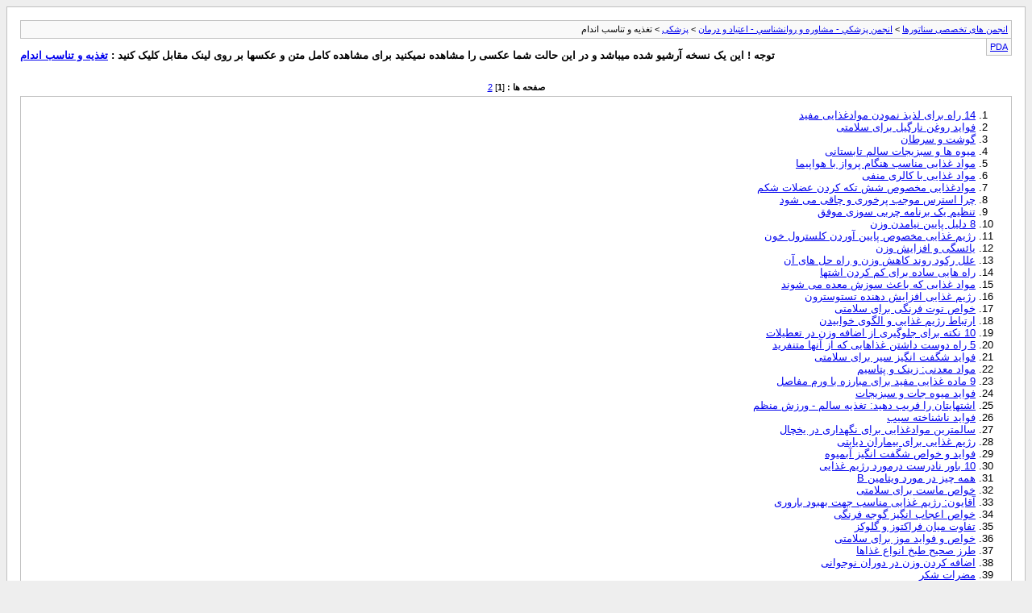

--- FILE ---
content_type: text/html; charset=UTF-8
request_url: https://www.senatorha.com/forum/archive/index.php/f-462.html?s=295bbddc1783ab3702edc82860e5da24
body_size: 6617
content:
<!DOCTYPE html PUBLIC "-//W3C//DTD XHTML 1.0 Transitional//EN" "http://www.w3.org/TR/xhtml1/DTD/xhtml1-transitional.dtd">
<html xmlns="http://www.w3.org/1999/xhtml" dir="rtl" lang="fa">
<head>
	<meta http-equiv="Content-Type" content="text/html; charset=UTF-8" />
	<meta name="keywords" content="تغذیه و تناسب اندام, چت روم ,دانلود نرم افزار,نرافزارموبایل,دانلود موزیک,دانلود نوحه" />
	<meta name="description" content="[بایگانی] " />
	
	<title>تغذیه و تناسب اندام [بایگانی] - انجمن های تخصصی سناتورها</title>
	<link rel="stylesheet" type="text/css" href="https://www.senatorha.com/forum/archive/archive.css" />
</head>
<body>
<div class="pagebody">
<div id="navbar"><a href="https://www.senatorha.com/forum/archive/index.php?s=c8f5a66d01284fe91843aa00a9ca7448">انجمن های تخصصی سناتورها</a> &gt; <a href="https://www.senatorha.com/forum/archive/index.php/f-888.html?s=c8f5a66d01284fe91843aa00a9ca7448">انجمن پزشكي -  مشاوره و روانشناسي - اعتياد و درمان</a> &gt; <a href="https://www.senatorha.com/forum/archive/index.php/f-205.html?s=c8f5a66d01284fe91843aa00a9ca7448">پزشکی</a> &gt; تغذیه و تناسب اندام</div>
<hr />
<div class="pda"><a href="https://www.senatorha.com/forum/archive/index.php/f-462.html?s=c8f5a66d01284fe91843aa00a9ca7448&amp;pda=1" rel="nofollow">PDA</a></div>
<p class="largefont">توجه ! این یک نسخه آرشیو شده میباشد و در این حالت شما عکسی را مشاهده نمیکنید برای مشاهده کامل متن و عکسها بر روی لینک مقابل کلیک کنید : <a href="https://www.senatorha.com/forum/forumdisplay.php?f=462&amp;s=c8f5a66d01284fe91843aa00a9ca7448">تغذیه و تناسب اندام</a></p>
<hr />
<div class="floatcontainer">  </div><br /><div id="pagenumbers"><b>صفحه ها :</b>
[<b>1</b>]
<a href="https://www.senatorha.com/forum/archive/index.php/f-462-p-2.html?s=c8f5a66d01284fe91843aa00a9ca7448">2</a>
</div>
<hr />
<div id="content">
<ol start="1">
	<li> <a href="https://www.senatorha.com/forum/showthread.php?t=2506&amp;s=c8f5a66d01284fe91843aa00a9ca7448">14 راه برای لذیذ نمودن موادغذایی مفید</a></li>
	<li> <a href="https://www.senatorha.com/forum/showthread.php?t=2507&amp;s=c8f5a66d01284fe91843aa00a9ca7448">فواید روغن نارگیل برای سلامتی</a></li>
	<li> <a href="https://www.senatorha.com/forum/showthread.php?t=2508&amp;s=c8f5a66d01284fe91843aa00a9ca7448">گوشت و سرطان</a></li>
	<li> <a href="https://www.senatorha.com/forum/showthread.php?t=2509&amp;s=c8f5a66d01284fe91843aa00a9ca7448">میوه ها و سبزیجات سالم تابستانی</a></li>
	<li> <a href="https://www.senatorha.com/forum/showthread.php?t=2510&amp;s=c8f5a66d01284fe91843aa00a9ca7448">مواد غذایی مناسب هنگام پرواز با هواپیما</a></li>
	<li> <a href="https://www.senatorha.com/forum/showthread.php?t=2511&amp;s=c8f5a66d01284fe91843aa00a9ca7448">مواد غذایی با کالری منفی</a></li>
	<li> <a href="https://www.senatorha.com/forum/showthread.php?t=2512&amp;s=c8f5a66d01284fe91843aa00a9ca7448">موادغذایی مخصوص شش تکه کردن عضلات شکم</a></li>
	<li> <a href="https://www.senatorha.com/forum/showthread.php?t=2513&amp;s=c8f5a66d01284fe91843aa00a9ca7448">چرا استرس موجب پرخوری و چاقی می شود</a></li>
	<li> <a href="https://www.senatorha.com/forum/showthread.php?t=2514&amp;s=c8f5a66d01284fe91843aa00a9ca7448">تنظیم یک برنامه چربی سوزی موفق</a></li>
	<li> <a href="https://www.senatorha.com/forum/showthread.php?t=2515&amp;s=c8f5a66d01284fe91843aa00a9ca7448">8 دلیل پایین نیامدن وزن</a></li>
	<li> <a href="https://www.senatorha.com/forum/showthread.php?t=2516&amp;s=c8f5a66d01284fe91843aa00a9ca7448">رژیم غذایی مخصوص پایین آوردن کلسترول خون</a></li>
	<li> <a href="https://www.senatorha.com/forum/showthread.php?t=2517&amp;s=c8f5a66d01284fe91843aa00a9ca7448">یائسگی و افزایش وزن</a></li>
	<li> <a href="https://www.senatorha.com/forum/showthread.php?t=2518&amp;s=c8f5a66d01284fe91843aa00a9ca7448">علل رکود روند کاهش وزن و راه حل های آن</a></li>
	<li> <a href="https://www.senatorha.com/forum/showthread.php?t=2519&amp;s=c8f5a66d01284fe91843aa00a9ca7448">راه هایی ساده برای کم کردن اشتها</a></li>
	<li> <a href="https://www.senatorha.com/forum/showthread.php?t=2520&amp;s=c8f5a66d01284fe91843aa00a9ca7448">مواد غذایی که باعث سوزش معده می شوند</a></li>
	<li> <a href="https://www.senatorha.com/forum/showthread.php?t=2521&amp;s=c8f5a66d01284fe91843aa00a9ca7448">رژیم غذایی افزایش دهنده تستوسترون</a></li>
	<li> <a href="https://www.senatorha.com/forum/showthread.php?t=2522&amp;s=c8f5a66d01284fe91843aa00a9ca7448">خواص توت فرنگی برای سلامتی</a></li>
	<li> <a href="https://www.senatorha.com/forum/showthread.php?t=2523&amp;s=c8f5a66d01284fe91843aa00a9ca7448">ارتباط رژیم غذایی و الگوی خوابیدن</a></li>
	<li> <a href="https://www.senatorha.com/forum/showthread.php?t=2524&amp;s=c8f5a66d01284fe91843aa00a9ca7448">10 نکته برای جلوگیری از اضافه وزن در تعطیلات</a></li>
	<li> <a href="https://www.senatorha.com/forum/showthread.php?t=2525&amp;s=c8f5a66d01284fe91843aa00a9ca7448">5 راه دوست داشتن غذاهایی که از آنها متنفرید</a></li>
	<li> <a href="https://www.senatorha.com/forum/showthread.php?t=2526&amp;s=c8f5a66d01284fe91843aa00a9ca7448">فواید شگفت انگیز سیر برای سلامتی</a></li>
	<li> <a href="https://www.senatorha.com/forum/showthread.php?t=2527&amp;s=c8f5a66d01284fe91843aa00a9ca7448">مواد معدنی: زینک و پتاسیم</a></li>
	<li> <a href="https://www.senatorha.com/forum/showthread.php?t=2528&amp;s=c8f5a66d01284fe91843aa00a9ca7448">9 ماده غذایی مفید برای مبارزه با ورم مفاصل</a></li>
	<li> <a href="https://www.senatorha.com/forum/showthread.php?t=2529&amp;s=c8f5a66d01284fe91843aa00a9ca7448">فواید میوه جات و سبزیجات</a></li>
	<li> <a href="https://www.senatorha.com/forum/showthread.php?t=2530&amp;s=c8f5a66d01284fe91843aa00a9ca7448">اشتهایتان را فریب دهید: تغذیه سالم - ورزش منظم</a></li>
	<li> <a href="https://www.senatorha.com/forum/showthread.php?t=2531&amp;s=c8f5a66d01284fe91843aa00a9ca7448">فواید ناشناخته سیب</a></li>
	<li> <a href="https://www.senatorha.com/forum/showthread.php?t=2532&amp;s=c8f5a66d01284fe91843aa00a9ca7448">سالمترین موادغذایی برای نگهداری در یخچال</a></li>
	<li> <a href="https://www.senatorha.com/forum/showthread.php?t=2533&amp;s=c8f5a66d01284fe91843aa00a9ca7448">رژیم غذایی برای بیماران دیابتی</a></li>
	<li> <a href="https://www.senatorha.com/forum/showthread.php?t=2534&amp;s=c8f5a66d01284fe91843aa00a9ca7448">فواید و خواص شگفت انگیز آبمیوه</a></li>
	<li> <a href="https://www.senatorha.com/forum/showthread.php?t=2535&amp;s=c8f5a66d01284fe91843aa00a9ca7448">10 باور نادرست درمورد رژیم غذایی</a></li>
	<li> <a href="https://www.senatorha.com/forum/showthread.php?t=2536&amp;s=c8f5a66d01284fe91843aa00a9ca7448">همه چیز در مورد ویتامین B</a></li>
	<li> <a href="https://www.senatorha.com/forum/showthread.php?t=2537&amp;s=c8f5a66d01284fe91843aa00a9ca7448">خواص ماست برای سلامتی</a></li>
	<li> <a href="https://www.senatorha.com/forum/showthread.php?t=2538&amp;s=c8f5a66d01284fe91843aa00a9ca7448">آقایون: رژیم غذایی مناسب جهت بهبود باروری</a></li>
	<li> <a href="https://www.senatorha.com/forum/showthread.php?t=2539&amp;s=c8f5a66d01284fe91843aa00a9ca7448">خواص اعجاب انگیز گوجه فرنگی</a></li>
	<li> <a href="https://www.senatorha.com/forum/showthread.php?t=2540&amp;s=c8f5a66d01284fe91843aa00a9ca7448">تفاوت میان فراکتوز و گلوکز</a></li>
	<li> <a href="https://www.senatorha.com/forum/showthread.php?t=2541&amp;s=c8f5a66d01284fe91843aa00a9ca7448">خواص و فواید موز برای سلامتی</a></li>
	<li> <a href="https://www.senatorha.com/forum/showthread.php?t=2542&amp;s=c8f5a66d01284fe91843aa00a9ca7448">طرز صحیح طبخ انواع غذاها</a></li>
	<li> <a href="https://www.senatorha.com/forum/showthread.php?t=2543&amp;s=c8f5a66d01284fe91843aa00a9ca7448">اضافه کردن وزن در دوران نوجوانی</a></li>
	<li> <a href="https://www.senatorha.com/forum/showthread.php?t=2544&amp;s=c8f5a66d01284fe91843aa00a9ca7448">مضرات شکر</a></li>
	<li> <a href="https://www.senatorha.com/forum/showthread.php?t=2545&amp;s=c8f5a66d01284fe91843aa00a9ca7448">رابطه تغذیه سالم با رشد بیشتر جسم و فکر</a></li>
	<li> <a href="https://www.senatorha.com/forum/showthread.php?t=2546&amp;s=c8f5a66d01284fe91843aa00a9ca7448">ترکیبات ناسالم در مواد غذایی</a></li>
	<li> <a href="https://www.senatorha.com/forum/showthread.php?t=2547&amp;s=c8f5a66d01284fe91843aa00a9ca7448">کاربردهای جوش شیرین</a></li>
	<li> <a href="https://www.senatorha.com/forum/showthread.php?t=2548&amp;s=c8f5a66d01284fe91843aa00a9ca7448">پرسش و پاسخ: نکاتی در مورد سلامتی تغذیه</a></li>
	<li> <a href="https://www.senatorha.com/forum/showthread.php?t=2549&amp;s=c8f5a66d01284fe91843aa00a9ca7448">غذاهای ارگانیک</a></li>
	<li> <a href="https://www.senatorha.com/forum/showthread.php?t=2550&amp;s=c8f5a66d01284fe91843aa00a9ca7448">روغن زیتون - خواص، نکات و مزایا</a></li>
	<li> <a href="https://www.senatorha.com/forum/showthread.php?t=2551&amp;s=c8f5a66d01284fe91843aa00a9ca7448">مواد غذایی بظاهر سالم که چندان هم سالم نیستند</a></li>
	<li> <a href="https://www.senatorha.com/forum/showthread.php?t=2552&amp;s=c8f5a66d01284fe91843aa00a9ca7448">تغذیه در دوران بارداری - باورهای غلط</a></li>
	<li> <a href="https://www.senatorha.com/forum/showthread.php?t=2553&amp;s=c8f5a66d01284fe91843aa00a9ca7448">مضرات نوشابه های گازدار</a></li>
	<li> <a href="https://www.senatorha.com/forum/showthread.php?t=2554&amp;s=c8f5a66d01284fe91843aa00a9ca7448">مضرات کافئین</a></li>
	<li> <a href="https://www.senatorha.com/forum/showthread.php?t=2555&amp;s=c8f5a66d01284fe91843aa00a9ca7448">11 ماده غذایی افزایش دهنده طول عمر</a></li>
	<li> <a href="https://www.senatorha.com/forum/showthread.php?t=2556&amp;s=c8f5a66d01284fe91843aa00a9ca7448">رابطه غذا با خلق و خو</a></li>
	<li> <a href="https://www.senatorha.com/forum/showthread.php?t=2557&amp;s=c8f5a66d01284fe91843aa00a9ca7448">بدنتان را ازسموم وآلودگیها پاک نگهدارید.</a></li>
	<li> <a href="https://www.senatorha.com/forum/showthread.php?t=2558&amp;s=c8f5a66d01284fe91843aa00a9ca7448">اسرار مربوط به غذاهای فست فود</a></li>
	<li> <a href="https://www.senatorha.com/forum/showthread.php?t=2559&amp;s=c8f5a66d01284fe91843aa00a9ca7448">10 ماده غذایی از بین برنده استرس</a></li>
	<li> <a href="https://www.senatorha.com/forum/showthread.php?t=2560&amp;s=c8f5a66d01284fe91843aa00a9ca7448">حقایقی در مورد تخم مرغ</a></li>
	<li> <a href="https://www.senatorha.com/forum/showthread.php?t=2561&amp;s=c8f5a66d01284fe91843aa00a9ca7448">تغذیه سالم برای داشتن بدنی سالم تر و نیرومند تر</a></li>
	<li> <a href="https://www.senatorha.com/forum/showthread.php?t=2562&amp;s=c8f5a66d01284fe91843aa00a9ca7448">کلسترول چیست؟</a></li>
	<li> <a href="https://www.senatorha.com/forum/showthread.php?t=2670&amp;s=c8f5a66d01284fe91843aa00a9ca7448">نقش کربوهیدراتها در رژیم غذایی</a></li>
	<li> <a href="https://www.senatorha.com/forum/showthread.php?t=2671&amp;s=c8f5a66d01284fe91843aa00a9ca7448">آیا چربی ها و روغن ها هم می توانند سالم باشند؟</a></li>
	<li> <a href="https://www.senatorha.com/forum/showthread.php?t=2672&amp;s=c8f5a66d01284fe91843aa00a9ca7448">تغذیه مناسب برای طول عمر بیشتر</a></li>
	<li> <a href="https://www.senatorha.com/forum/showthread.php?t=2673&amp;s=c8f5a66d01284fe91843aa00a9ca7448">هرم غذایی - میزان مصرف روزانه مواد غذایی</a></li>
	<li> <a href="https://www.senatorha.com/forum/showthread.php?t=2674&amp;s=c8f5a66d01284fe91843aa00a9ca7448">پودرهای پروتئین</a></li>
	<li> <a href="https://www.senatorha.com/forum/showthread.php?t=2675&amp;s=c8f5a66d01284fe91843aa00a9ca7448">5 دلیل برای پر خوری</a></li>
	<li> <a href="https://www.senatorha.com/forum/showthread.php?t=2676&amp;s=c8f5a66d01284fe91843aa00a9ca7448">چند سؤال و جواب غذایی</a></li>
	<li> <a href="https://www.senatorha.com/forum/showthread.php?t=2677&amp;s=c8f5a66d01284fe91843aa00a9ca7448">9 عادت اشتباه در تغذیه</a></li>
	<li> <a href="https://www.senatorha.com/forum/showthread.php?t=2678&amp;s=c8f5a66d01284fe91843aa00a9ca7448">مواد غذایی ضد سرطان</a></li>
	<li> <a href="https://www.senatorha.com/forum/showthread.php?t=2679&amp;s=c8f5a66d01284fe91843aa00a9ca7448">7 روش برای سالم غذا خوردن</a></li>
	<li> <a href="https://www.senatorha.com/forum/showthread.php?t=2680&amp;s=c8f5a66d01284fe91843aa00a9ca7448">قرصهای از بین برنده چربی و کربوهیدرات</a></li>
	<li> <a href="https://www.senatorha.com/forum/showthread.php?t=2681&amp;s=c8f5a66d01284fe91843aa00a9ca7448">میزان کالری مورد نیاز بدن</a></li>
	<li> <a href="https://www.senatorha.com/forum/showthread.php?t=2682&amp;s=c8f5a66d01284fe91843aa00a9ca7448">بالا رفتن سن و افزایش وزن</a></li>
	<li> <a href="https://www.senatorha.com/forum/showthread.php?t=2683&amp;s=c8f5a66d01284fe91843aa00a9ca7448">رموز کاهش وزن</a></li>
	<li> <a href="https://www.senatorha.com/forum/showthread.php?t=2684&amp;s=c8f5a66d01284fe91843aa00a9ca7448">آیا به غذا اعتیاد دارید؟</a></li>
	<li> <a href="https://www.senatorha.com/forum/showthread.php?t=2685&amp;s=c8f5a66d01284fe91843aa00a9ca7448">تصورات نادرست در مورد رژیم های غذایی</a></li>
	<li> <a href="https://www.senatorha.com/forum/showthread.php?t=2686&amp;s=c8f5a66d01284fe91843aa00a9ca7448">رژیم غذایی با میزان کربوهیدرات پایین</a></li>
	<li> <a href="https://www.senatorha.com/forum/showthread.php?t=2687&amp;s=c8f5a66d01284fe91843aa00a9ca7448">مواد معدنی و فواید غذایی شیر</a></li>
	<li> <a href="https://www.senatorha.com/forum/showthread.php?t=2688&amp;s=c8f5a66d01284fe91843aa00a9ca7448">عوارض خطرناک مصرف گوشت در طولانی مدت</a></li>
	<li> <a href="https://www.senatorha.com/forum/showthread.php?t=2689&amp;s=c8f5a66d01284fe91843aa00a9ca7448">مواد غذایی غنی شده</a></li>
	<li> <a href="https://www.senatorha.com/forum/showthread.php?t=2690&amp;s=c8f5a66d01284fe91843aa00a9ca7448">تغذیه سالم در دنیای ناکامل</a></li>
	<li> <a href="https://www.senatorha.com/forum/showthread.php?t=2691&amp;s=c8f5a66d01284fe91843aa00a9ca7448">5 مکمل غذایی مورد نیاز بدن</a></li>
	<li> <a href="https://www.senatorha.com/forum/showthread.php?t=2692&amp;s=c8f5a66d01284fe91843aa00a9ca7448">آشنایی با آنتی اکسیدان ها</a></li>
	<li> <a href="https://www.senatorha.com/forum/showthread.php?t=2693&amp;s=c8f5a66d01284fe91843aa00a9ca7448">نکات آشپزی برای افراد پرمشغله</a></li>
	<li> <a href="https://www.senatorha.com/forum/showthread.php?t=2694&amp;s=c8f5a66d01284fe91843aa00a9ca7448">نکات مهم درباره نحوه تغذیه در آقایون</a></li>
	<li> <a href="https://www.senatorha.com/forum/showthread.php?t=2695&amp;s=c8f5a66d01284fe91843aa00a9ca7448">نیازهای غذایی در مراحل مختلف زندگی</a></li>
	<li> <a href="https://www.senatorha.com/forum/showthread.php?t=2696&amp;s=c8f5a66d01284fe91843aa00a9ca7448">شل شدن پوست بعد از کاهش وزن</a></li>
	<li> <a href="https://www.senatorha.com/forum/showthread.php?t=2697&amp;s=c8f5a66d01284fe91843aa00a9ca7448">باورهای نادرست درمورد کاهش وزن</a></li>
	<li> <a href="https://www.senatorha.com/forum/showthread.php?t=2698&amp;s=c8f5a66d01284fe91843aa00a9ca7448">لاغری موضعی صورت - بدون عمل جراحی</a></li>
	<li> <a href="https://www.senatorha.com/forum/showthread.php?t=2699&amp;s=c8f5a66d01284fe91843aa00a9ca7448">نکات تغذیه برای کودکان دبستانی</a></li>
	<li> <a href="https://www.senatorha.com/forum/showthread.php?t=2700&amp;s=c8f5a66d01284fe91843aa00a9ca7448">غلبه بر پرخوری احساسی در خانمها</a></li>
	<li> <a href="https://www.senatorha.com/forum/showthread.php?t=2701&amp;s=c8f5a66d01284fe91843aa00a9ca7448">پیشگیری از مسمومیت غذایی</a></li>
	<li> <a href="https://www.senatorha.com/forum/showthread.php?t=2702&amp;s=c8f5a66d01284fe91843aa00a9ca7448">نکات بهداشتی و سلامت غذاهای غیر خانگی</a></li>
	<li> <a href="https://www.senatorha.com/forum/showthread.php?t=2703&amp;s=c8f5a66d01284fe91843aa00a9ca7448">10 ماده غذایی مفید</a></li>
	<li> <a href="https://www.senatorha.com/forum/showthread.php?t=2704&amp;s=c8f5a66d01284fe91843aa00a9ca7448">محاسبه شاخصهای رژیمی</a></li>
	<li> <a href="https://www.senatorha.com/forum/showthread.php?t=2705&amp;s=c8f5a66d01284fe91843aa00a9ca7448">فواید و خواص ماهی</a></li>
	<li> <a href="https://www.senatorha.com/forum/showthread.php?t=2706&amp;s=c8f5a66d01284fe91843aa00a9ca7448">مضرات مصرف نمک</a></li>
	<li> <a href="https://www.senatorha.com/forum/showthread.php?t=2707&amp;s=c8f5a66d01284fe91843aa00a9ca7448">رژیم غذایی مخصوص بیماران فشار خونی</a></li>
	<li> <a href="https://www.senatorha.com/forum/showthread.php?t=2708&amp;s=c8f5a66d01284fe91843aa00a9ca7448">آشنایی با پاستا (ماکارونی)</a></li>
	<li> <a href="https://www.senatorha.com/forum/showthread.php?t=2709&amp;s=c8f5a66d01284fe91843aa00a9ca7448">بخورید و لاغر شوید: مواد غذایی چربی سوز</a></li>
	<li> <a href="https://www.senatorha.com/forum/showthread.php?t=2710&amp;s=c8f5a66d01284fe91843aa00a9ca7448">خوردن احساسی - کنترل بروی آداب غذایی</a></li>
	<li> <a href="https://www.senatorha.com/forum/showthread.php?t=2711&amp;s=c8f5a66d01284fe91843aa00a9ca7448">رژیم غذایی سالم چیست؟</a></li>
	<li> <a href="https://www.senatorha.com/forum/showthread.php?t=2712&amp;s=c8f5a66d01284fe91843aa00a9ca7448">از رنگهای دلخواه خود تغذیه کنید</a></li>
	<li> <a href="https://www.senatorha.com/forum/showthread.php?t=2713&amp;s=c8f5a66d01284fe91843aa00a9ca7448">مصرف غذاهای مناسب: وضعیت تغذیه ای شما</a></li>
	<li> <a href="https://www.senatorha.com/forum/showthread.php?t=2714&amp;s=c8f5a66d01284fe91843aa00a9ca7448">مواد غذایی شفا بخش</a></li>
	<li> <a href="https://www.senatorha.com/forum/showthread.php?t=2715&amp;s=c8f5a66d01284fe91843aa00a9ca7448">7 باور غلط در مورد مواد غذایی</a></li>
	<li> <a href="https://www.senatorha.com/forum/showthread.php?t=2716&amp;s=c8f5a66d01284fe91843aa00a9ca7448">مواد غذایی برای کاهش کلسترول</a></li>
	<li> <a href="https://www.senatorha.com/forum/showthread.php?t=2717&amp;s=c8f5a66d01284fe91843aa00a9ca7448">8 نکته مهم برای تغذیه ای سالم تر</a></li>
	<li> <a href="https://www.senatorha.com/forum/showthread.php?t=2718&amp;s=c8f5a66d01284fe91843aa00a9ca7448">خواص و فواید عسل</a></li>
	<li> <a href="https://www.senatorha.com/forum/showthread.php?t=2719&amp;s=c8f5a66d01284fe91843aa00a9ca7448">جلبکهای خوراکی</a></li>
	<li> <a href="https://www.senatorha.com/forum/showthread.php?t=2720&amp;s=c8f5a66d01284fe91843aa00a9ca7448">باورهای غلط در مورد مواد غذایی - بخش دوم</a></li>
	<li> <a href="https://www.senatorha.com/forum/showthread.php?t=2721&amp;s=c8f5a66d01284fe91843aa00a9ca7448">نوشابه های انرژی زا</a></li>
	<li> <a href="https://www.senatorha.com/forum/showthread.php?t=2722&amp;s=c8f5a66d01284fe91843aa00a9ca7448">چگونه وزن خود را کاهش دهیم؟</a></li>
	<li> <a href="https://www.senatorha.com/forum/showthread.php?t=2723&amp;s=c8f5a66d01284fe91843aa00a9ca7448">فاکتورهای چاقی</a></li>
	<li> <a href="https://www.senatorha.com/forum/showthread.php?t=2724&amp;s=c8f5a66d01284fe91843aa00a9ca7448">معمای صداقت: مردم واقعاً چه می خورند؟</a></li>
	<li> <a href="https://www.senatorha.com/forum/showthread.php?t=2725&amp;s=c8f5a66d01284fe91843aa00a9ca7448">مواد معدنی مورد نیاز بدن</a></li>
	<li> <a href="https://www.senatorha.com/forum/showthread.php?t=2726&amp;s=c8f5a66d01284fe91843aa00a9ca7448">اختلالات تغذیه ای در کودکان</a></li>
	<li> <a href="https://www.senatorha.com/forum/showthread.php?t=2727&amp;s=c8f5a66d01284fe91843aa00a9ca7448">غذاهای ویژه سرماخوردگی</a></li>
	<li> <a href="https://www.senatorha.com/forum/showthread.php?t=2728&amp;s=c8f5a66d01284fe91843aa00a9ca7448">روشهای معجزه آسا برای افزایش وزن</a></li>
	<li> <a href="https://www.senatorha.com/forum/showthread.php?t=2729&amp;s=c8f5a66d01284fe91843aa00a9ca7448">آیا عاشق شدن باعث اضافه وزن میگردد؟</a></li>
	<li> <a href="https://www.senatorha.com/forum/showthread.php?t=2730&amp;s=c8f5a66d01284fe91843aa00a9ca7448">روش ترد ساختن گوشت</a></li>
	<li> <a href="https://www.senatorha.com/forum/showthread.php?t=3146&amp;s=c8f5a66d01284fe91843aa00a9ca7448">ویتامینها</a></li>
	<li> <a href="https://www.senatorha.com/forum/showthread.php?t=3410&amp;s=c8f5a66d01284fe91843aa00a9ca7448">چاقي و خطر ابتلا به سرطان</a></li>
	<li> <a href="https://www.senatorha.com/forum/showthread.php?t=3653&amp;s=c8f5a66d01284fe91843aa00a9ca7448">راهنمای تناسب اندام</a></li>
	<li> <a href="https://www.senatorha.com/forum/showthread.php?t=3665&amp;s=c8f5a66d01284fe91843aa00a9ca7448">تغذیه صحیح در ورزش کوه نوردی</a></li>
	<li> <a href="https://www.senatorha.com/forum/showthread.php?t=3668&amp;s=c8f5a66d01284fe91843aa00a9ca7448">آب و نقش آن در تغذیه و سلامتی</a></li>
	<li> <a href="https://www.senatorha.com/forum/showthread.php?t=3669&amp;s=c8f5a66d01284fe91843aa00a9ca7448">ویتامین ها و نقش آنها در نغذیه ورزشکاران و افراد عادی</a></li>
	<li> <a href="https://www.senatorha.com/forum/showthread.php?t=3905&amp;s=c8f5a66d01284fe91843aa00a9ca7448">دستگاه های لرزاننده اندام موثرند؟</a></li>
	<li> <a href="https://www.senatorha.com/forum/showthread.php?t=3907&amp;s=c8f5a66d01284fe91843aa00a9ca7448">تناسب اندام در 8 هفته</a></li>
	<li> <a href="https://www.senatorha.com/forum/showthread.php?t=7533&amp;s=c8f5a66d01284fe91843aa00a9ca7448">کدام سیب‌زمینی سالم‌تر است: سرخ کرده یا تنوری؟</a></li>
	<li> <a href="https://www.senatorha.com/forum/showthread.php?t=7536&amp;s=c8f5a66d01284fe91843aa00a9ca7448">چربی، ویتامین c را بی‌خاصیت می‌كند</a></li>
	<li> <a href="https://www.senatorha.com/forum/showthread.php?t=7539&amp;s=c8f5a66d01284fe91843aa00a9ca7448">گروه های غذایی هرم</a></li>
	<li> <a href="https://www.senatorha.com/forum/showthread.php?t=7543&amp;s=c8f5a66d01284fe91843aa00a9ca7448">غذاهای آماده و فوری را کم بخورید (fast foods)</a></li>
	<li> <a href="https://www.senatorha.com/forum/showthread.php?t=8120&amp;s=c8f5a66d01284fe91843aa00a9ca7448">چگونه میتوان شکمی صاف داشت؟؟!!</a></li>
	<li> <a href="https://www.senatorha.com/forum/showthread.php?t=8239&amp;s=c8f5a66d01284fe91843aa00a9ca7448">آیا سرکه سیب واقعاً لاغر می کند؟</a></li>
	<li> <a href="https://www.senatorha.com/forum/showthread.php?t=8830&amp;s=c8f5a66d01284fe91843aa00a9ca7448">صبحانه</a></li>
	<li> <a href="https://www.senatorha.com/forum/showthread.php?t=8912&amp;s=c8f5a66d01284fe91843aa00a9ca7448">چه کسانی باید مکمل غذایی مصرف کنند؟</a></li>
	<li> <a href="https://www.senatorha.com/forum/showthread.php?t=8929&amp;s=c8f5a66d01284fe91843aa00a9ca7448">جبران کمبودهای رژیم گیاهخواری</a></li>
	<li> <a href="https://www.senatorha.com/forum/showthread.php?t=8931&amp;s=c8f5a66d01284fe91843aa00a9ca7448">تغذیه و کارکرد ورزشی</a></li>
	<li> <a href="https://www.senatorha.com/forum/showthread.php?t=8998&amp;s=c8f5a66d01284fe91843aa00a9ca7448">کنسرو کردن مواد غذایی</a></li>
	<li> <a href="https://www.senatorha.com/forum/showthread.php?t=9126&amp;s=c8f5a66d01284fe91843aa00a9ca7448">صبحانه را فراموش نکنید</a></li>
	<li> <a href="https://www.senatorha.com/forum/showthread.php?t=9159&amp;s=c8f5a66d01284fe91843aa00a9ca7448">10 روش را برای جلوگیری از افزایش وزن در آخر هفته</a></li>
	<li> <a href="https://www.senatorha.com/forum/showthread.php?t=9354&amp;s=c8f5a66d01284fe91843aa00a9ca7448">چه كساني بايد مكمل غذايي مصرف كنند؟</a></li>
	<li> <a href="https://www.senatorha.com/forum/showthread.php?t=9596&amp;s=c8f5a66d01284fe91843aa00a9ca7448">17 نکته برای تناسب اندام</a></li>
	<li> <a href="https://www.senatorha.com/forum/showthread.php?t=9749&amp;s=c8f5a66d01284fe91843aa00a9ca7448">تناسب اندام حتي بعد از 40 سالگي</a></li>
	<li> <a href="https://www.senatorha.com/forum/showthread.php?t=9839&amp;s=c8f5a66d01284fe91843aa00a9ca7448">جیب خالی، غذای عالی</a></li>
	<li> <a href="https://www.senatorha.com/forum/showthread.php?t=10350&amp;s=c8f5a66d01284fe91843aa00a9ca7448">غلات صبحانه ‌ای</a></li>
	<li> <a href="https://www.senatorha.com/forum/showthread.php?t=10508&amp;s=c8f5a66d01284fe91843aa00a9ca7448">آب و ماست را از برنامه غذایی حذف نکنید</a></li>
	<li> <a href="https://www.senatorha.com/forum/showthread.php?t=10556&amp;s=c8f5a66d01284fe91843aa00a9ca7448">نکاتی درباره تغذیه</a></li>
	<li> <a href="https://www.senatorha.com/forum/showthread.php?t=10596&amp;s=c8f5a66d01284fe91843aa00a9ca7448">تاثیر تغذیه بر خلق و خو</a></li>
	<li> <a href="https://www.senatorha.com/forum/showthread.php?t=10844&amp;s=c8f5a66d01284fe91843aa00a9ca7448">وعده‌های غذایی پیش از ورزش</a></li>
	<li> <a href="https://www.senatorha.com/forum/showthread.php?t=11087&amp;s=c8f5a66d01284fe91843aa00a9ca7448">مصرف کره گیاهی یا کره حیوانی؟</a></li>
	<li> <a href="https://www.senatorha.com/forum/showthread.php?t=11357&amp;s=c8f5a66d01284fe91843aa00a9ca7448">گول نوشابه های رژیمی را نخورید</a></li>
	<li> <a href="https://www.senatorha.com/forum/showthread.php?t=11602&amp;s=c8f5a66d01284fe91843aa00a9ca7448">چرا می‌گوييم چای‌تان را بدون قند يا شکر بنوشيد؟</a></li>
	<li> <a href="https://www.senatorha.com/forum/showthread.php?t=11755&amp;s=c8f5a66d01284fe91843aa00a9ca7448">سالاد هم می تواند چاق کند!</a></li>
	<li> <a href="https://www.senatorha.com/forum/showthread.php?t=11890&amp;s=c8f5a66d01284fe91843aa00a9ca7448">با چشم باز غذا بخوريد</a></li>
	<li> <a href="https://www.senatorha.com/forum/showthread.php?t=12122&amp;s=c8f5a66d01284fe91843aa00a9ca7448">آب بنوشید و لاغر شوید</a></li>
	<li> <a href="https://www.senatorha.com/forum/showthread.php?t=12205&amp;s=c8f5a66d01284fe91843aa00a9ca7448">آجیل را قبل از غذا بخورید تا چاق نشوید</a></li>
	<li> <a href="https://www.senatorha.com/forum/showthread.php?t=12281&amp;s=c8f5a66d01284fe91843aa00a9ca7448">اصول تغذيه ورزشکاران کوچک</a></li>
	<li> <a href="https://www.senatorha.com/forum/showthread.php?t=12483&amp;s=c8f5a66d01284fe91843aa00a9ca7448">نحوه تغذیه نوزادان چند قلو یا کم وزن با شیر مادر</a></li>
	<li> <a href="https://www.senatorha.com/forum/showthread.php?t=12558&amp;s=c8f5a66d01284fe91843aa00a9ca7448">پوستی شاداب با تغذیه مناسب</a></li>
	<li> <a href="https://www.senatorha.com/forum/showthread.php?t=12623&amp;s=c8f5a66d01284fe91843aa00a9ca7448">توصیه های فوق العاده برای حفظ رژیم غذایی در رستوران!!</a></li>
	<li> <a href="https://www.senatorha.com/forum/showthread.php?t=12659&amp;s=c8f5a66d01284fe91843aa00a9ca7448">منظور از تغذیه صحیح چیست؟</a></li>
	<li> <a href="https://www.senatorha.com/forum/showthread.php?t=12766&amp;s=c8f5a66d01284fe91843aa00a9ca7448">غذا و احساسات در مبتلایان ام اس</a></li>
	<li> <a href="https://www.senatorha.com/forum/showthread.php?t=12859&amp;s=c8f5a66d01284fe91843aa00a9ca7448">حبوبات را فراموش نکنید</a></li>
	<li> <a href="https://www.senatorha.com/forum/showthread.php?t=12952&amp;s=c8f5a66d01284fe91843aa00a9ca7448">9 اشتباه مهم در عادات تغذیه‌ای...</a></li>
	<li> <a href="https://www.senatorha.com/forum/showthread.php?t=13060&amp;s=c8f5a66d01284fe91843aa00a9ca7448">تاثیر لبنیات بر جذب آهن</a></li>
	<li> <a href="https://www.senatorha.com/forum/showthread.php?t=13068&amp;s=c8f5a66d01284fe91843aa00a9ca7448">فست فود نخورید، سرطان روده می گیرید</a></li>
	<li> <a href="https://www.senatorha.com/forum/showthread.php?t=13150&amp;s=c8f5a66d01284fe91843aa00a9ca7448">آیا کودک تان بد غذاست؟</a></li>
	<li> <a href="https://www.senatorha.com/forum/showthread.php?t=13410&amp;s=c8f5a66d01284fe91843aa00a9ca7448">اگر به رستوران رفتید...</a></li>
	<li> <a href="https://www.senatorha.com/forum/showthread.php?t=13508&amp;s=c8f5a66d01284fe91843aa00a9ca7448">چه غذاهايي به بيمار تالاسمي بدهيم؟</a></li>
	<li> <a href="https://www.senatorha.com/forum/showthread.php?t=13559&amp;s=c8f5a66d01284fe91843aa00a9ca7448">اصلاح عادات غلط غذایی !</a></li>
	<li> <a href="https://www.senatorha.com/forum/showthread.php?t=13700&amp;s=c8f5a66d01284fe91843aa00a9ca7448">تغذیه در سندروم پیش از قاعدگی</a></li>
	<li> <a href="https://www.senatorha.com/forum/showthread.php?t=14350&amp;s=c8f5a66d01284fe91843aa00a9ca7448">غذاهای خوب برای پوست ‌های بد</a></li>
	<li> <a href="https://www.senatorha.com/forum/showthread.php?t=14385&amp;s=c8f5a66d01284fe91843aa00a9ca7448">سه اصل برای داشتن تغذیه سالم</a></li>
	<li> <a href="https://www.senatorha.com/forum/showthread.php?t=14386&amp;s=c8f5a66d01284fe91843aa00a9ca7448">تاثیر رنگ در اشتهای كودكان بدغذا</a></li>
	<li> <a href="https://www.senatorha.com/forum/showthread.php?t=14459&amp;s=c8f5a66d01284fe91843aa00a9ca7448">سوزاندن چربی با خوراکی</a></li>
	<li> <a href="https://www.senatorha.com/forum/showthread.php?t=14469&amp;s=c8f5a66d01284fe91843aa00a9ca7448">چهار اصل مهم در رژیم درمانی چاقی</a></li>
	<li> <a href="https://www.senatorha.com/forum/showthread.php?t=14733&amp;s=c8f5a66d01284fe91843aa00a9ca7448">غذاهایی که ما را می خوابانند!!</a></li>
	<li> <a href="https://www.senatorha.com/forum/showthread.php?t=15121&amp;s=c8f5a66d01284fe91843aa00a9ca7448">بخور نخورهای ماه رمضان</a></li>
	<li> <a href="https://www.senatorha.com/forum/showthread.php?t=16481&amp;s=c8f5a66d01284fe91843aa00a9ca7448">میوه و سبزیجات سالم چه جورين؟</a></li>
	<li> <a href="https://www.senatorha.com/forum/showthread.php?t=16515&amp;s=c8f5a66d01284fe91843aa00a9ca7448">رژیم غذایی در بیماران قلبی...</a></li>
	<li> <a href="https://www.senatorha.com/forum/showthread.php?t=20189&amp;s=c8f5a66d01284fe91843aa00a9ca7448">رموز کاهش وزن</a></li>
	<li> <a href="https://www.senatorha.com/forum/showthread.php?t=20202&amp;s=c8f5a66d01284fe91843aa00a9ca7448">نه مواد غذایی لازم برای داشتن سلامتی در زمستان</a></li>
	<li> <a href="https://www.senatorha.com/forum/showthread.php?t=20684&amp;s=c8f5a66d01284fe91843aa00a9ca7448">بایدها و نبایدهای اندام سیب شکل</a></li>
	<li> <a href="https://www.senatorha.com/forum/showthread.php?t=20685&amp;s=c8f5a66d01284fe91843aa00a9ca7448">آقایان چگونه بلندتر به نظر برسید</a></li>
	<li> <a href="https://www.senatorha.com/forum/showthread.php?t=20687&amp;s=c8f5a66d01284fe91843aa00a9ca7448">رازهای اندام زیبای یک سوپرمدل</a></li>
	<li> <a href="https://www.senatorha.com/forum/showthread.php?t=23930&amp;s=c8f5a66d01284fe91843aa00a9ca7448">درباره غذاهای آماده بیشتر بدانید</a></li>
	<li> <a href="https://www.senatorha.com/forum/showthread.php?t=24970&amp;s=c8f5a66d01284fe91843aa00a9ca7448">11 توصیه برای کاهش اشتها</a></li>
	<li> <a href="https://www.senatorha.com/forum/showthread.php?t=24971&amp;s=c8f5a66d01284fe91843aa00a9ca7448">غذاهای موثر در احساس بدحالی</a></li>
	<li> <a href="https://www.senatorha.com/forum/showthread.php?t=24972&amp;s=c8f5a66d01284fe91843aa00a9ca7448">4 مشکل در رژیم ها و 6 توصیه مهم</a></li>
	<li> <a href="https://www.senatorha.com/forum/showthread.php?t=24973&amp;s=c8f5a66d01284fe91843aa00a9ca7448">خانمها بخوانند: 5 سبزی جوان کننده کدامند؟</a></li>
	<li> <a href="https://www.senatorha.com/forum/showthread.php?t=24974&amp;s=c8f5a66d01284fe91843aa00a9ca7448">8 کلید لاغری</a></li>
	<li> <a href="https://www.senatorha.com/forum/showthread.php?t=24975&amp;s=c8f5a66d01284fe91843aa00a9ca7448">9خوراکی لازم برای داشتن سلامتی در زمستان</a></li>
	<li> <a href="https://www.senatorha.com/forum/showthread.php?t=24976&amp;s=c8f5a66d01284fe91843aa00a9ca7448">کاهش وزن با رژیم غذایی پر پروتئین</a></li>
	<li> <a href="https://www.senatorha.com/forum/showthread.php?t=24977&amp;s=c8f5a66d01284fe91843aa00a9ca7448">ده عادتی که به کاهش وزن کمک می کند</a></li>
	<li> <a href="https://www.senatorha.com/forum/showthread.php?t=24978&amp;s=c8f5a66d01284fe91843aa00a9ca7448">چطور رژیم غذایی خود را با کاهش وزن همراه کنیم ؟</a></li>
	<li> <a href="https://www.senatorha.com/forum/showthread.php?t=24979&amp;s=c8f5a66d01284fe91843aa00a9ca7448">10 توصیه برای مانکن شدن</a></li>
	<li> <a href="https://www.senatorha.com/forum/showthread.php?t=24980&amp;s=c8f5a66d01284fe91843aa00a9ca7448">راز لاغری ستارگان هالیوود</a></li>
	<li> <a href="https://www.senatorha.com/forum/showthread.php?t=24981&amp;s=c8f5a66d01284fe91843aa00a9ca7448">بدون کوچکترین سختی لاغر شوید؟!</a></li>
	<li> <a href="https://www.senatorha.com/forum/showthread.php?t=24982&amp;s=c8f5a66d01284fe91843aa00a9ca7448">هشت غذا علیه چاقی</a></li>
	<li> <a href="https://www.senatorha.com/forum/showthread.php?t=24983&amp;s=c8f5a66d01284fe91843aa00a9ca7448">راز لاغری خانم ها</a></li>
	<li> <a href="https://www.senatorha.com/forum/showthread.php?t=24984&amp;s=c8f5a66d01284fe91843aa00a9ca7448">پنج توصیه فوق العاده برای شاداب بودن</a></li>
	<li> <a href="https://www.senatorha.com/forum/showthread.php?t=24985&amp;s=c8f5a66d01284fe91843aa00a9ca7448">نکاتی راجع به چای</a></li>
	<li> <a href="https://www.senatorha.com/forum/showthread.php?t=24986&amp;s=c8f5a66d01284fe91843aa00a9ca7448">سودمندی اضافه کردن لیمو به چای</a></li>
	<li> <a href="https://www.senatorha.com/forum/showthread.php?t=24987&amp;s=c8f5a66d01284fe91843aa00a9ca7448">چای های رژیمی موثرند؟</a></li>
	<li> <a href="https://www.senatorha.com/forum/showthread.php?t=24988&amp;s=c8f5a66d01284fe91843aa00a9ca7448">10 ماده غذایی كه در بهتر شدن ظاهر افراد موثرند</a></li>
	<li> <a href="https://www.senatorha.com/forum/showthread.php?t=24989&amp;s=c8f5a66d01284fe91843aa00a9ca7448">غذاهای برتر برای سلامتی شما</a></li>
	<li> <a href="https://www.senatorha.com/forum/showthread.php?t=24990&amp;s=c8f5a66d01284fe91843aa00a9ca7448">میوه‌ای با بیشترین ظرفیت آنتی‌اکسیدانی</a></li>
	<li> <a href="https://www.senatorha.com/forum/showthread.php?t=24991&amp;s=c8f5a66d01284fe91843aa00a9ca7448">امتیازات گیاهخواری وگوشتخواری</a></li>
	<li> <a href="https://www.senatorha.com/forum/showthread.php?t=24992&amp;s=c8f5a66d01284fe91843aa00a9ca7448">8 قانون اساسی تغذيه (1)</a></li>
	<li> <a href="https://www.senatorha.com/forum/showthread.php?t=24993&amp;s=c8f5a66d01284fe91843aa00a9ca7448">8 قانون اساسی تغذيه (2)</a></li>
	<li> <a href="https://www.senatorha.com/forum/showthread.php?t=24994&amp;s=c8f5a66d01284fe91843aa00a9ca7448">غذاهایی که علیه چربی‌های اضافه می‌جنگند</a></li>
	<li> <a href="https://www.senatorha.com/forum/showthread.php?t=24995&amp;s=c8f5a66d01284fe91843aa00a9ca7448">5 غذایی که باعث کاهش وزن می شوند</a></li>
	<li> <a href="https://www.senatorha.com/forum/showthread.php?t=24996&amp;s=c8f5a66d01284fe91843aa00a9ca7448">آیا مصرف فیبر از چاقی جلوگیری می کند؟</a></li>
	<li> <a href="https://www.senatorha.com/forum/showthread.php?t=24997&amp;s=c8f5a66d01284fe91843aa00a9ca7448">راههای ساده برای کاهش وزن</a></li>
	<li> <a href="https://www.senatorha.com/forum/showthread.php?t=24998&amp;s=c8f5a66d01284fe91843aa00a9ca7448">تناسب اندام با فکری جدید!!</a></li>
	<li> <a href="https://www.senatorha.com/forum/showthread.php?t=24999&amp;s=c8f5a66d01284fe91843aa00a9ca7448">نکاتی درباره خرید تریدمیل</a></li>
	<li> <a href="https://www.senatorha.com/forum/showthread.php?t=25000&amp;s=c8f5a66d01284fe91843aa00a9ca7448">استفاده صحیح از تردمیل</a></li>
	<li> <a href="https://www.senatorha.com/forum/showthread.php?t=25001&amp;s=c8f5a66d01284fe91843aa00a9ca7448">9 تصور اصلی و غلط در مورد كاستن وزن شناسایی شدند!</a></li>
	<li> <a href="https://www.senatorha.com/forum/showthread.php?t=25002&amp;s=c8f5a66d01284fe91843aa00a9ca7448">سوزاندن چربیها با تردمیل</a></li>
	<li> <a href="https://www.senatorha.com/forum/showthread.php?t=25003&amp;s=c8f5a66d01284fe91843aa00a9ca7448">میزان کالری مصرفی شما در روز</a></li>
	<li> <a href="https://www.senatorha.com/forum/showthread.php?t=25004&amp;s=c8f5a66d01284fe91843aa00a9ca7448">آیا می‌دانید کالری غذاهایی که می‌خورید چقدر است؟</a></li>
	<li> <a href="https://www.senatorha.com/forum/showthread.php?t=25005&amp;s=c8f5a66d01284fe91843aa00a9ca7448">چرا هر کاری می کنم وزنم کم نمیشود؟</a></li>
	<li> <a href="https://www.senatorha.com/forum/showthread.php?t=25006&amp;s=c8f5a66d01284fe91843aa00a9ca7448">طرفداران فست فود چگونه لاغر شوند؟!</a></li>
	<li> <a href="https://www.senatorha.com/forum/showthread.php?t=25007&amp;s=c8f5a66d01284fe91843aa00a9ca7448">شما هم فست فود می‌خورید؟!</a></li>
	<li> <a href="https://www.senatorha.com/forum/showthread.php?t=25008&amp;s=c8f5a66d01284fe91843aa00a9ca7448">آیا بدن شما به همان اندازه که فکر می کنید کالری می سوزاند؟</a></li>
	<li> <a href="https://www.senatorha.com/forum/showthread.php?t=25009&amp;s=c8f5a66d01284fe91843aa00a9ca7448">زندگی همراه با گیاهخواری</a></li>
	<li> <a href="https://www.senatorha.com/forum/showthread.php?t=25010&amp;s=c8f5a66d01284fe91843aa00a9ca7448">4 علت شگفت انگیز افزایش وزن</a></li>
	<li> <a href="https://www.senatorha.com/forum/showthread.php?t=25011&amp;s=c8f5a66d01284fe91843aa00a9ca7448">افزایش دهنده‌های اشتها</a></li>
	<li> <a href="https://www.senatorha.com/forum/showthread.php?t=25012&amp;s=c8f5a66d01284fe91843aa00a9ca7448">روشی فوق العاده برای کاهش وزن بدون محاسبه کالری</a></li>
	<li> <a href="https://www.senatorha.com/forum/showthread.php?t=25013&amp;s=c8f5a66d01284fe91843aa00a9ca7448">ورزش يا رژيم، كدام بهتر است؟</a></li>
	<li> <a href="https://www.senatorha.com/forum/showthread.php?t=25014&amp;s=c8f5a66d01284fe91843aa00a9ca7448">4 غذایی که هر روز باید مصرف کنید</a></li>
	<li> <a href="https://www.senatorha.com/forum/showthread.php?t=25015&amp;s=c8f5a66d01284fe91843aa00a9ca7448">هم پس انداز کنید و هم سلامتی را به خود بازگردانید!!</a></li>
	<li> <a href="https://www.senatorha.com/forum/showthread.php?t=25016&amp;s=c8f5a66d01284fe91843aa00a9ca7448">بدون هزینه تنی سالم داشته باشید!!</a></li>
	<li> <a href="https://www.senatorha.com/forum/showthread.php?t=25017&amp;s=c8f5a66d01284fe91843aa00a9ca7448">نكاتی در مورد حفظ رژيم غذايی</a></li>
	<li> <a href="https://www.senatorha.com/forum/showthread.php?t=25018&amp;s=c8f5a66d01284fe91843aa00a9ca7448">شما آن چيزی هستيد كه می‌خوريد!</a></li>
	<li> <a href="https://www.senatorha.com/forum/showthread.php?t=25019&amp;s=c8f5a66d01284fe91843aa00a9ca7448">چگونه می توانیم تغذیه سالمی داشته باشیم؟</a></li>
	<li> <a href="https://www.senatorha.com/forum/showthread.php?t=25020&amp;s=c8f5a66d01284fe91843aa00a9ca7448">تغذیه سالم در تعطیلات</a></li>
	<li> <a href="https://www.senatorha.com/forum/showthread.php?t=25021&amp;s=c8f5a66d01284fe91843aa00a9ca7448">چند توصیه برای تغذیه سالم</a></li>
	<li> <a href="https://www.senatorha.com/forum/showthread.php?t=25022&amp;s=c8f5a66d01284fe91843aa00a9ca7448">روی بشقاب شما چیست؟</a></li>
	<li> <a href="https://www.senatorha.com/forum/showthread.php?t=25023&amp;s=c8f5a66d01284fe91843aa00a9ca7448">روش تنظیم یک برنامه غذایی سالم</a></li>
	<li> <a href="https://www.senatorha.com/forum/showthread.php?t=25024&amp;s=c8f5a66d01284fe91843aa00a9ca7448">بهمراه غذاهای گوشتی کیوی میل کنید</a></li>
	<li> <a href="https://www.senatorha.com/forum/showthread.php?t=25025&amp;s=c8f5a66d01284fe91843aa00a9ca7448">تأثیر کم‌خوری بر حافظه!؟</a></li>
	<li> <a href="https://www.senatorha.com/forum/showthread.php?t=25026&amp;s=c8f5a66d01284fe91843aa00a9ca7448">چراغ راهنمای انتخاب غذای سالم</a></li>
	<li> <a href="https://www.senatorha.com/forum/showthread.php?t=25027&amp;s=c8f5a66d01284fe91843aa00a9ca7448">چقدر صبحانه بخوریم؟</a></li>
	<li> <a href="https://www.senatorha.com/forum/showthread.php?t=25028&amp;s=c8f5a66d01284fe91843aa00a9ca7448">خانمهای خوش اندام نخوانند!</a></li>
	<li> <a href="https://www.senatorha.com/forum/showthread.php?t=25029&amp;s=c8f5a66d01284fe91843aa00a9ca7448">قابل توجه چاقها! چربى مقصر اصلى نيست!</a></li>
	<li> <a href="https://www.senatorha.com/forum/showthread.php?t=25030&amp;s=c8f5a66d01284fe91843aa00a9ca7448">سه اشتباه بزرگ كسانی كه رژیم می‌گیرند</a></li>
	<li> <a href="https://www.senatorha.com/forum/showthread.php?t=25031&amp;s=c8f5a66d01284fe91843aa00a9ca7448">رژیم لاغری عصر حجر! مفید برای امروز!</a></li>
	<li> <a href="https://www.senatorha.com/forum/showthread.php?t=25032&amp;s=c8f5a66d01284fe91843aa00a9ca7448">نكات اساسی در مورد كاهش وزن</a></li>
	<li> <a href="https://www.senatorha.com/forum/showthread.php?t=25033&amp;s=c8f5a66d01284fe91843aa00a9ca7448">روشهایی فوق‌العاده برای کم کردن اشتها!</a></li>
	<li> <a href="https://www.senatorha.com/forum/showthread.php?t=25034&amp;s=c8f5a66d01284fe91843aa00a9ca7448">موانع سه‌گانه برای رسیدن به وزن مطلوب!</a></li>
</ol>
</div>
 
<div id="copyright">vBulletin&reg; v4.2.5, Copyright &copy;2000-2026, Jelsoft Enterprises Ltd.</div>
</div>
</body>
</html>